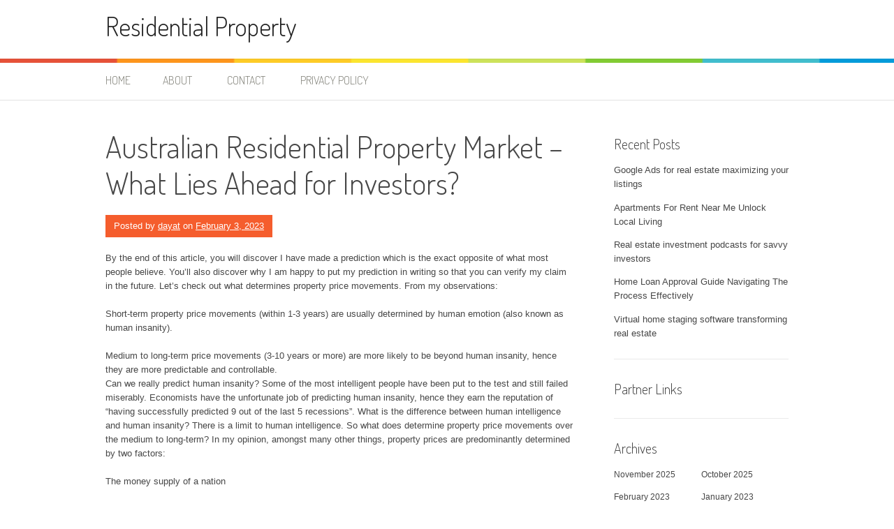

--- FILE ---
content_type: text/html; charset=UTF-8
request_url: http://jeximid.info/australian-residential-property-market-what-lies-ahead-for-investors/
body_size: 9444
content:
<!DOCTYPE html>
<html lang="en-US">
<head>
<meta charset="UTF-8">
<meta name="viewport" content="width=device-width, initial-scale=1">
<title>Australian Residential Property Market &#8211; What Lies Ahead for Investors? | Residential Property</title>
<link rel="profile" href="http://gmpg.org/xfn/11">
<link rel="pingback" href="http://jeximid.info/xmlrpc.php">
<link rel='dns-prefetch' href='//fonts.googleapis.com' />
<link rel='dns-prefetch' href='//s.w.org' />
<link rel="alternate" type="application/rss+xml" title="Residential Property &raquo; Feed" href="http://jeximid.info/feed/" />
<link rel="alternate" type="application/rss+xml" title="Residential Property &raquo; Comments Feed" href="http://jeximid.info/comments/feed/" />
		<script type="text/javascript">
			window._wpemojiSettings = {"baseUrl":"https:\/\/s.w.org\/images\/core\/emoji\/11\/72x72\/","ext":".png","svgUrl":"https:\/\/s.w.org\/images\/core\/emoji\/11\/svg\/","svgExt":".svg","source":{"concatemoji":"http:\/\/jeximid.info\/wp-includes\/js\/wp-emoji-release.min.js?ver=4.9.23"}};
			!function(e,a,t){var n,r,o,i=a.createElement("canvas"),p=i.getContext&&i.getContext("2d");function s(e,t){var a=String.fromCharCode;p.clearRect(0,0,i.width,i.height),p.fillText(a.apply(this,e),0,0);e=i.toDataURL();return p.clearRect(0,0,i.width,i.height),p.fillText(a.apply(this,t),0,0),e===i.toDataURL()}function c(e){var t=a.createElement("script");t.src=e,t.defer=t.type="text/javascript",a.getElementsByTagName("head")[0].appendChild(t)}for(o=Array("flag","emoji"),t.supports={everything:!0,everythingExceptFlag:!0},r=0;r<o.length;r++)t.supports[o[r]]=function(e){if(!p||!p.fillText)return!1;switch(p.textBaseline="top",p.font="600 32px Arial",e){case"flag":return s([55356,56826,55356,56819],[55356,56826,8203,55356,56819])?!1:!s([55356,57332,56128,56423,56128,56418,56128,56421,56128,56430,56128,56423,56128,56447],[55356,57332,8203,56128,56423,8203,56128,56418,8203,56128,56421,8203,56128,56430,8203,56128,56423,8203,56128,56447]);case"emoji":return!s([55358,56760,9792,65039],[55358,56760,8203,9792,65039])}return!1}(o[r]),t.supports.everything=t.supports.everything&&t.supports[o[r]],"flag"!==o[r]&&(t.supports.everythingExceptFlag=t.supports.everythingExceptFlag&&t.supports[o[r]]);t.supports.everythingExceptFlag=t.supports.everythingExceptFlag&&!t.supports.flag,t.DOMReady=!1,t.readyCallback=function(){t.DOMReady=!0},t.supports.everything||(n=function(){t.readyCallback()},a.addEventListener?(a.addEventListener("DOMContentLoaded",n,!1),e.addEventListener("load",n,!1)):(e.attachEvent("onload",n),a.attachEvent("onreadystatechange",function(){"complete"===a.readyState&&t.readyCallback()})),(n=t.source||{}).concatemoji?c(n.concatemoji):n.wpemoji&&n.twemoji&&(c(n.twemoji),c(n.wpemoji)))}(window,document,window._wpemojiSettings);
		</script>
		<style type="text/css">
img.wp-smiley,
img.emoji {
	display: inline !important;
	border: none !important;
	box-shadow: none !important;
	height: 1em !important;
	width: 1em !important;
	margin: 0 .07em !important;
	vertical-align: -0.1em !important;
	background: none !important;
	padding: 0 !important;
}
</style>
<link rel='stylesheet' id='patus-dosis-css'  href='//fonts.googleapis.com/css?family=Dosis%3A300' type='text/css' media='all' />
<link rel='stylesheet' id='patus-style-css'  href='http://jeximid.info/wp-content/themes/pantes/style.css?ver=4.9.23' type='text/css' media='all' />
<style id='patus-style-inline-css' type='text/css'>

                a {color: #41b7d8;
                    }
                input[type="reset"],
                input[type="submit"],
                input[type="submit"] {
                    background: #41b7d8;
                }
                #site-navigation.main-navigation.toggled .menu-toggle span,
                #site-navigation .menu ul li a:hover,
                #site-navigation .menu ul li a:focus,
                #site-navigation .menu ul ul li a:hover,
                #site-navigation .menu ul ul li a:focus,
                #site-navigation .nav-menu ul li a:hover,
                #site-navigation .nav-menu ul li a:focus,
                #site-navigation .nav-menu ul ul li a:hover,
                #site-navigation .nav-menu ul ul li a:focus,
                #site-navigation .menu li a:hover,
                #site-navigation .nav-menu li a:hover,
                #site-navigation .menu li.current-menu-item a,
                #site-navigation .menu li.current_page_item a,
                #site-navigation .nav-menu li.current-menu-item a,
                #site-navigation .nav-menu li.current_page_item a,
                .more-link,.more-link:hover,
                .loop-pagination a:hover,
                .loop-pagination span:hover,
                .loop-pagination a.current,
                .loop-pagination span.current,
                .entry-footer .post-categories li a:hover,
                .entry-footer .post-tags li a:hover,
                .post-navigation a:hover,
                .post-categories li a:hover,
                .post-tags li a:hover,
                #comments .comment .comment-wrapper .comment-meta .comment-time:hover,
                #comments .comment .comment-wrapper .comment-meta .comment-reply-link:hover,
                #comments .comment .comment-wrapper .comment-meta .comment-edit-link:hover,
                .widget a:hover,
                .widget #calendar_wrap a {
                    color: #f55d2d;
                }
                input[type="reset"]:hover,
                input[type="submit"]:hover,
                input[type="submit"]:hover,
                .entry-meta {
                	background: #f55d2d;
                }
</style>
<link rel='https://api.w.org/' href='http://jeximid.info/wp-json/' />
<link rel="EditURI" type="application/rsd+xml" title="RSD" href="http://jeximid.info/xmlrpc.php?rsd" />
<link rel="wlwmanifest" type="application/wlwmanifest+xml" href="http://jeximid.info/wp-includes/wlwmanifest.xml" /> 
<link rel='prev' title='The Differences Between Commercial and Residential Property Investment' href='http://jeximid.info/the-differences-between-commercial-and-residential-property-investment/' />
<link rel='next' title='Real estate agent marketing tips for success' href='http://jeximid.info/real-estate-agent-marketing-tips/' />
<meta name="generator" content="WordPress 4.9.23" />
<link rel="canonical" href="http://jeximid.info/australian-residential-property-market-what-lies-ahead-for-investors/" />
<link rel='shortlink' href='http://jeximid.info/?p=14' />
<link rel="alternate" type="application/json+oembed" href="http://jeximid.info/wp-json/oembed/1.0/embed?url=http%3A%2F%2Fjeximid.info%2Faustralian-residential-property-market-what-lies-ahead-for-investors%2F" />
<link rel="alternate" type="text/xml+oembed" href="http://jeximid.info/wp-json/oembed/1.0/embed?url=http%3A%2F%2Fjeximid.info%2Faustralian-residential-property-market-what-lies-ahead-for-investors%2F&#038;format=xml" />
<!-- MagenetMonetization V: 1.0.29.3--><!-- MagenetMonetization 1 --><!-- MagenetMonetization 1.1 --></head>

<body class="post-template-default single single-post postid-14 single-format-standard has-sidebar">
<div id="page" class="hfeed site">
	<a class="skip-link screen-reader-text" href="#content">Skip to content</a>

	<header id="masthead" class="site-header" role="banner">
		<div class="container">
			<div class="site-branding">
								<h1 class="site-title"><a href="http://jeximid.info/" rel="home">Residential Property</a></h1>
				<h2 class="site-description"></h2>
			</div>
		</div>

		<nav id="site-navigation" class="main-navigation" role="navigation">
			<div class="container">
				<button class="menu-toggle"><span class="genericon genericon-menu"></span></button>
				<div class="menu"><ul>
<li ><a href="http://jeximid.info/">Home</a></li><li class="page_item page-item-6"><a href="http://jeximid.info/about/">ABOUT</a></li>
<li class="page_item page-item-8"><a href="http://jeximid.info/contact/">CONTACT</a></li>
<li class="page_item page-item-10"><a href="http://jeximid.info/privacy-policy/">PRIVACY POLICY</a></li>
</ul></div>
				<ul class="nav-social">
																													</ul>
			</div>
		</nav><!-- #site-navigation -->
	</header><!-- #masthead -->

	<div id="content" class="site-content">

	<div id="primary" class="content-area">
		<main id="main" class="site-main" role="main">

		
			
<article id="post-14" class="post-14 post type-post status-publish format-standard hentry category-uncategorized tag-australian-residential">
	<header class="entry-header">
		<h1 class="entry-title">Australian Residential Property Market &#8211; What Lies Ahead for Investors?</h1>
		<div class="entry-meta">
			<span class="byline"> Posted by <span class="author vcard"><a class="url fn n" href="http://jeximid.info/author/dayat/">dayat</a></span></span><span class="posted-on"> on <a href="http://jeximid.info/australian-residential-property-market-what-lies-ahead-for-investors/" rel="bookmark"><time class="entry-date published updated" datetime="2023-02-03T18:17:26+00:00">February 3, 2023</time></a></span>		</div><!-- .entry-meta -->
	</header><!-- .entry-header -->

	<div class="entry-content">
		<p>By the end of this article, you will discover I have made a prediction which is the exact opposite of what most people believe. You&#8217;ll also discover why I am happy to put my prediction in writing so that you can verify my claim in the future. Let&#8217;s check out what determines property price movements. From my observations:</p>
<p>Short-term property price movements (within 1-3 years) are usually determined by human emotion (also known as human insanity).</p>
<p>Medium to long-term price movements (3-10 years or more) are more likely to be beyond human insanity, hence they are more predictable and controllable.<br />
Can we really predict human insanity? Some of the most intelligent people have been put to the test and still failed miserably. Economists have the unfortunate job of predicting human insanity, hence they earn the reputation of &#8220;having successfully predicted 9 out of the last 5 recessions&#8221;. What is the difference between human intelligence and human insanity? There is a limit to human intelligence. So what does determine property price movements over the medium to long-term? In my opinion, amongst many other things, property prices are predominantly determined by two factors:</p>
<p>The money supply of a nation</p>
<p>The wealth of a nation.</p>
<p>The money supply of a nation.</p>
<p>Let me explain. The money supply of a nation. Let&#8217;s take an extreme example to create a simple demonstration.</p>
<p>Let&#8217;s say on this little island country called Australia, a few thousand years ago, there were only 10 houses (probably called sheds back then), and there was no money being used at that time.</p>
<p>The island chief decides to issue some money called Australian Dollars for circulation. For the sake of simplicity, he decides that the money issued can only be used to buy properties and nothing else.</p>
<p>The island initially issues only $10, so each house is therefore priced at $1 each. (Amount of money available divided by number of houses.)</p>
<p>A year later, the island decides to increase the money supply to a total of $100 still with the same usage restrictions (can only be used to buy houses). Without any improvement to the properties, each house is now priced at $10 each. ($100 divided by 10 houses, equals $10 each.)<br />
Now you can see how property prices can go up just by increasing the money supply of a nation. We don&#8217;t even need to discuss the supply and demand situation as these only influence short-term price adjustments.If we look at the median property price in Melbourne and Sydney:</p>
<p>In the 1920s, property was priced at around 30;</p>
<p>In the 1960s, property was priced at around AUD$10,00;</p>
<p>In the 2010s, property was priced at around AUD$600,000.<br />
You know that the median priced properties are not better than those from 90 years ago when you compare their land size, location and quality of the building. But the price tag just keeps going up and up with no end in sight. This is the power of money supply increase. If you look at a graph of Australian Money Supply vs Property Prices you will see how Australia has been increasing its Money Supply at around 9% a year compounding non-stop, and how it &#8220;coincidentally&#8221; aligns with the property prices increase over the same period.)</p>
<p>The wealth of a nation.</p>
<p>Have you ever noticed that regardless of which particular industry caused a nation to prosper at any given time, the wealth of that nation always ends up sitting in its residential properties? It has been estimated that around 70% of an industrial nation&#8217;s wealth exists within its residential properties. You can test this yourself, by looking around at 10 of your friends to see where their wealth is. You will quickly discover that the majority of their wealth is in their home, regardless of what line of work they do. In other words, every 20-30 years you will see new industries come and go, in cycles of boom and bust, but the wealth left behind those industries tends to stay in residential properties. Let&#8217;s take a look at some of the nations over the past 100 years. Each has had some incredible industries at different times that have tremendously increased the wealth of those nations. For example:</p>
<p>The automobile industry, steel industry and IT industry each brought America enormous wealth during their individual eras. But where has most of the wealth ended up? In their residential properties.</p>
<p>The manufacturing industry of China, the oil industries of Dubai and Saudi Arabia and the electronics industry of Japan, all these industries have come and gone, but the wealth they created remains behind in their residential properties.<br />
In 2006, I had the chance to work with a multi-billion dollar international hedge fund to finance a AUD$1.5billion residential property development project. The managing director of this fund happened to be the head of the Asian Pacific division of one of world&#8217;s largest investment banks. His rationale for investing around AUD$200Million into this residential development project is too simple to believe, at least for people who don&#8217;t handle multi-billion dollars every day. On the trip to make his final decision to invest into the project, he said to me that it is always safe to invest, not speculate, in residential properties in a country which is becoming wealthier, regardless of which industry was predominantly responsible for creating that wealth. The reason is that the majority of the extra wealth is always going to end up sitting in residential properties anyway, with no exceptions. It&#8217;s just a matter of time. So the question to ask yourself is, will Australia become wealthier or poorer over the next 10-20 years? With the decline of the US and European economies, we are now firmly in the &#8220;Asian Century&#8221; as our Prime Minister recently put it. Australia is unusually well positioned to benefit from the growth of Asia, which represents 50% of the world&#8217;s population. Let&#8217;s look at what Australia has in terms of resources:</p>
<p>The world&#8217;s largest resources of brown coal, lead, nickel, uranium, zinc and silver;</p>
<p>The world&#8217;s 2nd largest resources of iron ore, bauxite, copper and gold;</p>
<p>The world&#8217;s 3rd largest resource of industrial diamonds and lithium;</p>
<p>The world&#8217;s 4th largest resource of manganese ore;</p>
<p>The world&#8217;s 5th largest resource of black coal.<br />
(Source: Geoscience Australia)</p>
<p>Australia is by far the world&#8217;s richest country in natural resources per person with an unstoppable demand coming from 50% of the world&#8217;s population over the next 20 years alone. According to investment firm Credit Suisse the median wealth of Australians is the highest in the world already, its Global Wealth Report shows the typical Australian adult is worth nearly four times the amount of an American. In fact the research reveals that half of all adults in Australia have a net worth above $216,000. Unfortunately most people living in Australia do not see that. Like the saying that &#8220;fish discover water last&#8221; we can&#8217;t see what we are in because we are surrounded by it. Let me give everyone a different perspective so you can see the impact on Australian property prices. I came to Australia from China in 1988. At that time there were almost 1 billion farmers in China and it wasn&#8217;t doing very much business with Australia. Now it is 2011 and China has 102 cities with an urban population of 5 million people or more. While Australia has none (Sydney has only 4.5 million people). China has become heavily dependent on Australia&#8217;s resources. China&#8217;s massive urbanisation process, which is continuing to move an incredible 400 million people into cities, is creating the demand for an extraordinary amount of resources such as steel and coal just to house all these people. If you have difficulty visualising what all this means to Australia&#8217;s wealth, imagine moving Australia&#8217;s entire population of 20 million people into a nearby fairly undeveloped country, say Papua New Guinea. Just to enable all these people to live a decent lifestyle would require building millions of new properties and supplying energy to these 20 million newly arrived residents. Then imagine doing the whole process 20 times over within the next few decades. If you happened to own a business that had the mandate to rebuild the entire Australian nation from scratch 20 times over within a couple of decades, and your business has been selected as the largest supplier of resources needed for the task, how do you think this business would do financially? Some people worried about the Chinese economy slowing down could hurt Australia, but really if they slows down by 10% (i.e. a serious recession), instead of building Australia 20 times over, they are now only doing it 18 times, what difference does it make? Australia still couldn&#8217;t keep up with that demand anyway. The above Chinese scenario doesn&#8217;t include the demand coming from other heavily populated countries such as India, Indonesia and Japan. For example, India is currently in the process of building over 300 shopping centres the size of Australia&#8217;s largest shopping centre &#8211; Chadstone Shopping Centre, it so heavily relies on Australia&#8217;s resources too. Recently BHP Billiton has predicted Australia&#8217;s resources industry will need an extra 170,000 workers in the next five years alone, not to mention jobs needed to be created in other industries to keep these workers functioning. Australia is not called the Lucky Country for no reason.</p>
<p>Cutting through the noise.</p>
<p>Many Australian property investors have been distracted recently by the events in US and Europe. Amidst all this noise, many have forgotten the fact that Australia was one of the few developed countries that didn&#8217;t go into a recession during the global financial crisis, and still retains the highest credit rating for its government and major banks. Let&#8217;s look at some facts to compare Australia to the rest of the world. When you look at the US Government&#8217;s budget for this year you can understand why their credit rating was recently downgraded:</p>
<p>U.S. Tax revenue: $2,170,000,000,000</p>
<p>Federal Budget: $3,820,000,000,000</p>
<p>New debt: $ 1,650,000,000,000</p>
<p>National debt: $14,271,000,000,000</p>
<p>Recent budget cut: $ 38,500,000,000<br />
(Source US government budget papers)To make their situation easier to understand, let&#8217;s remove 8 zeros and pretend it&#8217;s a household budget:</p>
<p>Annual family income: $21,700</p>
<p>Money the family spent: $38,200</p>
<p>New debt on the credit card: $16,500</p>
<p>Outstanding balance on the credit card: $142,710</p>
<p>Total budget cuts: $385<br />
Now let&#8217;s compare that to the Australian economy:</p>
<p>Annual family income: $29,840</p>
<p>Money the family spent: $34,610</p>
<p>New debt on the credit card: $4,770</p>
<p>Outstanding balance on the credit card: $8,460</p>
<p>Total budget cuts: $2,200<br />
(Source: budget.gov.au )</p>
<p>Many people believe that the decline of US property prices over recent years was due to the global financial crisis. I see them more as symptoms rather than the cause, as residential property prices over the longer term tend to reflect the wealth of a nation. The underlying cause of the US property price decline is that they are becoming poorer as a nation due to their heavy indebtedness which was mainly caused by a long period of over-consumption, a lack of highly competitive industries in recent times, and a few very expensive wars. People ask me why Australia&#8217;s property prices didn&#8217;t drop like US after the global financial crisis, here is my view on this:</p>
<p>On the surface, it looks like our banking system is more prudent to avoid properties being over supplied, as Australian banks won&#8217;t lend you money to develop new properties until you have pre-sold most of them, whereas you can get finance to build 200 new homes in US without knowing who is going to buy them.</p>
<p>Below the surface, it is mainly because Australia is getting wealthier as a nation, and US (and many European countries) are getting poorer due to their heavy indebtedness; To make matter worse, US (and many European countries) are in denial of such situation and trying to use more debt to solve their debt problems. Do you think using more cocaine is the solution for a cocaine addict?<br />
So it is important for property investors to see the new trend where Australia has now permanently departed from the general decline of wealth in the rest of the developed world, and the performance of property in other developed countries bears very little relevance to Australian property performance.</p>
<p>In Summary</p>
<p>I believe Australian residential properties are</p>
		<div class="entry-tax">
		<span class="genericon genericon-category"></span><ul class="post-categories">
	<li><a href="http://jeximid.info/category/uncategorized/" rel="category tag">Uncategorized</a></li></ul><span class="genericon genericon-tag"></span> <ul class="post-tags"><li><a href="http://jeximid.info/tag/australian-residential/" rel="tag">Australian Residential</a></li></ul>		</div>
		
	</div><!-- .entry-content -->

	<footer class="entry-footer">

	</footer><!-- .entry-footer -->
</article><!-- #post-## -->

				<nav class="navigation post-navigation" role="navigation">
		<h1 class="screen-reader-text">Post navigation</h1>
		<div class="nav-links">
			<div class="nav-previous"><a href="http://jeximid.info/the-differences-between-commercial-and-residential-property-investment/" rel="prev"><span class="meta-nav">&larr;</span>&nbsp;The Differences Between Commercial and Residential Property Investment</a></div><div class="nav-next"><a href="http://jeximid.info/real-estate-agent-marketing-tips/" rel="next">Real estate agent marketing tips for success&nbsp;<span class="meta-nav">&rarr;</span></a></div>		</div><!-- .nav-links -->
	</nav><!-- .navigation -->
	
			
		
		</main><!-- #main -->
	</div><!-- #primary -->

<!-- MagenetMonetization 4 -->
<div id="secondary" class="widget-area" role="complementary">
	<!-- MagenetMonetization 5 -->		<aside id="recent-posts-2" class="widget widget_recent_entries">		<h1 class="widget-title">Recent Posts</h1>		<ul>
											<li>
					<a href="http://jeximid.info/google-ads-for-real-estate/">Google Ads for real estate maximizing your listings</a>
									</li>
											<li>
					<a href="http://jeximid.info/apartments-for-rent-near-me/">Apartments For Rent Near Me Unlock Local Living</a>
									</li>
											<li>
					<a href="http://jeximid.info/real-estate-investment-podcasts/">Real estate investment podcasts for savvy investors</a>
									</li>
											<li>
					<a href="http://jeximid.info/home-loan-approval-guide/">Home Loan Approval Guide Navigating The Process Effectively</a>
									</li>
											<li>
					<a href="http://jeximid.info/virtual-home-staging-software/">Virtual home staging software transforming real estate</a>
									</li>
					</ul>
		</aside><!-- MagenetMonetization 5 --><aside id="execphp-3" class="widget widget_execphp"><h1 class="widget-title">Partner Links</h1>			<div class="execphpwidget"></div>
		</aside><!-- MagenetMonetization 5 --><aside id="archives-2" class="widget widget_archive"><h1 class="widget-title">Archives</h1>		<ul>
			<li><a href='http://jeximid.info/2025/11/'>November 2025</a></li>
	<li><a href='http://jeximid.info/2025/10/'>October 2025</a></li>
	<li><a href='http://jeximid.info/2023/02/'>February 2023</a></li>
	<li><a href='http://jeximid.info/2023/01/'>January 2023</a></li>
	<li><a href='http://jeximid.info/2022/04/'>April 2022</a></li>
		</ul>
		</aside><!-- MagenetMonetization 5 --><aside id="execphp-4" class="widget widget_execphp"><h1 class="widget-title">partner</h1>			<div class="execphpwidget"><a href="https://ohmygud.com/">warnetslot</a></br>
<a href="https://vartoto3.com/">vartoto</a></br>
<a href="https://rezacanopy.com">Canopy Kain</a></br>
</div>
		</aside></div><!-- #secondary -->
<!-- wmm d -->
	</div><!-- #content -->

	<footer id="colophon" class="site-footer clearfix" role="contentinfo">
		<div class="container">
			<div class="site-info">
				<a href="http://jeximid.info/" rel="home">Copyright &copy; 2026 <a href="http://jeximid.info" title="http://jeximid.info/" rel="home">Residential Property</a>- All rights reserved

			</div>
		</div>
	</footer><!-- #colophon -->
</div><!-- #page -->
<script type='text/javascript' src='http://jeximid.info/wp-content/themes/pantes/assets/js/navigation.js?ver=20120206'></script>
<script type='text/javascript' src='http://jeximid.info/wp-content/themes/pantes/assets/js/skip-link-focus-fix.js?ver=20130115'></script>
<script type='text/javascript' src='http://jeximid.info/wp-includes/js/wp-embed.min.js?ver=4.9.23'></script>
<div class="mads-block"></div><script defer src="https://static.cloudflareinsights.com/beacon.min.js/vcd15cbe7772f49c399c6a5babf22c1241717689176015" integrity="sha512-ZpsOmlRQV6y907TI0dKBHq9Md29nnaEIPlkf84rnaERnq6zvWvPUqr2ft8M1aS28oN72PdrCzSjY4U6VaAw1EQ==" data-cf-beacon='{"version":"2024.11.0","token":"5cb04c95fb684bcc87a11040a1786630","r":1,"server_timing":{"name":{"cfCacheStatus":true,"cfEdge":true,"cfExtPri":true,"cfL4":true,"cfOrigin":true,"cfSpeedBrain":true},"location_startswith":null}}' crossorigin="anonymous"></script>
</body>
</html>
<div class="mads-block"></div>